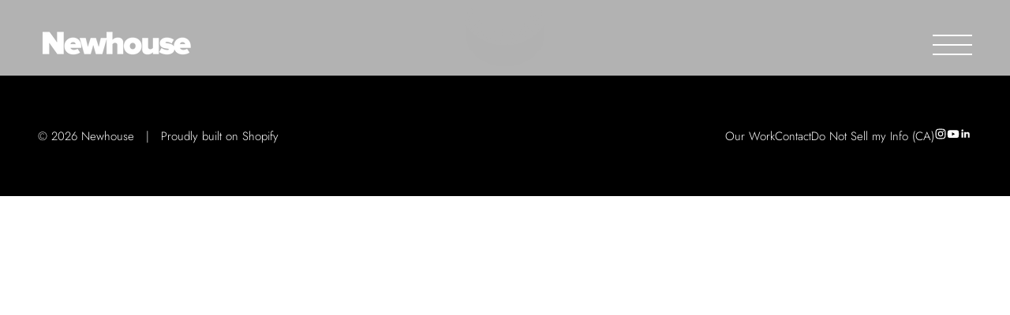

--- FILE ---
content_type: text/css
request_url: https://hellonewhouse.com/cdn/shop/t/22/assets/custom.scss.css?v=156263883964188672951756759968
body_size: 3452
content:
@keyframes scale{to{transform:scale(1)}}@keyframes fade-in{to{opacity:1;filter:blur(0)}}@keyframes spin{to{-webkit-transform:rotate(360deg);transform:rotate(360deg)}}@keyframes pulse{0%{transform:scale(1)}50%{transform:scale(1.1)}to{transform:scale(1)}}@keyframes slideUp{0%{transform:translateY(0)}to{transform:translateY(-40px);opacity:1}}@keyframes slideDown{0%{transform:translateY(-40px);opacity:1}to{transform:translateY(0);opacity:0}}@keyframes navSlideDown{0%{transform:translateY(calc(var(--header-height) * -1));opacity:0}to{transform:translateY(0);opacity:1}}[role=main] .shopify-section{margin-bottom:.75rem}@media screen and (min-width: 700px){[role=main] .shopify-section{margin-bottom:1.75rem}}#shopify-section-header store-header{transform:none!important}#shopify-section-header .header__wrapper>.header__logo img,#shopify-section-header .header__wrapper>.header__main-nav>*{transition:all .75s cubic-bezier(.19,1,.22,1)}#shopify-section-header .header__wrapper .header__logo img{transform-origin:left}#shopify-section-header .header__wrapper .header__main-nav>*{transform-origin:right}#shopify-section-header store-header .header__wrapper>.header__logo img,#shopify-section-header store-header .header__wrapper>.header__main-nav>*{transform:translateY(20px)!important}#shopify-section-header .hamburger-icon{width:50px;height:2px;background:currentColor;position:relative}#shopify-section-header .hamburger-icon:before{content:"";position:absolute;top:-12px;left:0;width:100%;height:2px;background:currentColor}#shopify-section-header .hamburger-icon:after{content:"";position:absolute;top:12px;left:0;width:100%;height:2px;background:currentColor}#shopify-section-header .header__wrapper>*{animation:navSlideDown cubic-bezier(.83,0,.17,1) 1s forwards 0s}#shopify-section-header.scrolled store-header .header__wrapper>.header__logo img,#shopify-section-header.scrolled store-header .header__wrapper>.header__main-nav>*{transform:scale(.75) translateY(0)!important}.shopify-section--footer .footer{padding-block:3rem}.shopify-section--footer .footer__block{gap:.5rem}.shopify-section--footer .footer__aside{gap:2rem;display:flex;flex-direction:column;justify-content:space-between;align-items:center}@media screen and (min-width: 700px){.shopify-section--footer .footer__aside{flex-direction:row;justify-content:flex-end}}.shopify-section--footer .footer__aside-top{margin-top:1rem}@media screen and (min-width: 700px){.shopify-section--footer .footer__aside-top{margin-top:0;order:3}}@media screen and (min-width: 1140px){.shopify-section--footer .footer__aside-bottom{min-width:400px}}@media screen and (min-width: 700px){.shopify-section--footer .footer__aside-bottom:nth-of-type(2){order:2;justify-content:flex-end}}@media screen and (min-width: 700px){.shopify-section--footer .footer__aside-bottom:nth-of-type(3){order:1;margin-right:auto}}.shopify-section--footer .footer__aside-logo{display:flex;justify-content:center}.shopify-section--footer .footer__aside-logo img{max-width:225px}.shopify-section--footer .footer__copyright{font-size:12px;font-weight:300}@media screen and (min-width: 700px){.shopify-section--footer .footer__copyright{font-size:15px}}@media screen and (max-width: 699px){.shopify-section--footer .footer__aside-bottom ul{text-align:center}}@media screen and (min-width: 700px){.shopify-section--footer .footer__aside-bottom ul{display:flex}}.shopify-section--footer .footer__aside-bottom ul li{font-size:15px;font-weight:300}.shopify-section--footer .footer__block--image img{width:100%}.shopify-section--footer .footer__block--menu p.bold{color:#35bbca}.shopify-section--footer .footer__block--menu{font-size:16px;font-weight:300}@media screen and (min-width: 700px){.shopify-section--footer .footer__block--menu{font-size:22px}}.shopify-section--footer .footer__block--menu a{opacity:1}.shopify-section--footer .social-media li a:after{background-color:#35bbca;border-radius:100%;content:"";inset:calc(-1 * var(--spacing-2-5));position:absolute;z-index:-1}.shopify-section--footer .social-media li a svg{z-index:1;width:16px;height:16px}.shopify-section--footer .social-media li a{display:inline-block;isolation:isolate}.shopify-section--footer .social-media{gap:var(--spacing-8) var(--spacing-8)}.navigation-drawer::part(content){border-radius:0!important}.navigation-drawer{padding:0}.navigation-drawer [is=close-button]{color:#d3dd18;border-color:#d3dd18}.navigation-drawer .social-media li a:after{background-color:#35bbca;border-radius:100%;content:"";inset:calc(-1 * var(--spacing-2-5));position:absolute;z-index:-1}.navigation-drawer .social-media li a svg{z-index:1}.navigation-drawer .social-media li a{display:inline-block;isolation:isolate}.navigation-drawer .social-media{gap:var(--spacing-8) var(--spacing-8)}.navigation-drawer .drawer-content{font-size:16px}@media screen and (min-width: 700px){.navigation-drawer .drawer-content{font-size:18px}}.navigation-drawer .drawer-content a[href^="mailto:"]{background:unset;text-decoration:underline;text-decoration-color:#ff0;font-size:14px}@media screen and (min-width: 700px){.navigation-drawer .drawer-content a[href^="mailto:"]{font-size:15px}}.navigation-drawer .drawer-content p{margin-bottom:1rem}.navigation-drawer#header-sidebar-menu .panel-list__wrapper{color:#fff!important}.shopify-section--logo-list .logo-list__item{padding:var(--spacing-1)}.shopify-section--logo-list .logo-list{gap:var(--spacing-1)}.shopify-section--logo-carousel .flickity-slider{display:flex;justify-content:center;align-items:center}.shopify-section--logo-carousel .logo-carousel__image-wrapper{margin:0 5%;padding:0 10px}.shopify-section--logo-carousel .h1{font-size:2rem;line-height:2.25rem;font-weight:300;text-transform:uppercase;padding-bottom:.75rem;margin-bottom:2.25rem!important;position:relative}@media screen and (min-width: 700px){.shopify-section--logo-carousel .h1{font-size:2.5rem;line-height:3rem;padding-bottom:1.5rem;margin-bottom:2.75rem!important}}.shopify-section--logo-carousel .h1:after{position:absolute;width:100px;height:3px;background-color:var(--heading-highlight);bottom:0;left:50%;transform:translate(-50%)}@media screen and (min-width: 700px){.shopify-section--logo-carousel .h1:after{width:150px;height:3px}}.shopify-section--rich-text .rich-text__wrapper{margin:0 auto}.shopify-section--rich-text [section-full-width] .rich-text__wrapper{width:100%;margin:0}.shopify-section--rich-text .rich-text-heading{position:relative;font-size:2.375rem;line-height:2.75rem;font-weight:300;text-transform:uppercase}@media screen and (min-width: 700px){.shopify-section--rich-text .rich-text-heading{font-size:4.375rem;line-height:4.75rem}}.shopify-section--rich-text .rich-text-heading span{font-weight:900;text-transform:none}.shopify-section--rich-text [data-aos=fade-up]:not([slide-animation]){transform:none!important;opacity:1!important}.shopify-section--rich-text .aos-init[text-animation] .rich-text-heading{transform:scale(.94)}.shopify-section--rich-text .aos-init[text-animation] span{display:inline-block;opacity:0;filter:blur(4px)}.shopify-section--rich-text .aos-animate[text-animation] .rich-text-heading{animation:scale 3s forwards cubic-bezier(.5,1,.89,1)}.shopify-section--rich-text .aos-animate[text-animation] span:nth-child(1){animation:fade-in .8s .6s forwards cubic-bezier(.11,0,.5,0)}.shopify-section--rich-text .aos-animate[text-animation] span:nth-child(2){animation:fade-in .8s .7s forwards cubic-bezier(.11,0,.5,0)}.shopify-section--rich-text .aos-animate[text-animation] span:nth-child(3){animation:fade-in .8s .8s forwards cubic-bezier(.11,0,.5,0)}.shopify-section--rich-text .aos-animate[text-animation] span:nth-child(4){animation:fade-in .8s .9s forwards cubic-bezier(.11,0,.5,0)}.shopify-section--rich-text .aos-animate[text-animation] span:nth-child(5){animation:fade-in .8s 1s forwards cubic-bezier(.11,0,.5,0)}.shopify-section--rich-text .aos-animate[text-animation] span:nth-child(6){animation:fade-in .8s 1.1s forwards cubic-bezier(.11,0,.5,0)}.shopify-section--rich-text .aos-animate[text-animation] span:nth-child(7){animation:fade-in .8s 1.2s forwards cubic-bezier(.11,0,.5,0)}.shopify-section--rich-text .aos-animate[text-animation] span:nth-child(8){animation:fade-in .8s 1.3s forwards cubic-bezier(.11,0,.5,0)}.shopify-section--rich-text .aos-animate[text-animation] span:nth-child(9){animation:fade-in .8s 1.4s forwards cubic-bezier(.11,0,.5,0)}.shopify-section--rich-text .aos-animate[text-animation] span:nth-child(10){animation:fade-in .8s 1.5s forwards cubic-bezier(.11,0,.5,0)}.shopify-section--rich-text .aos-animate[text-animation] span:nth-child(11){animation:fade-in .8s 1.6s forwards cubic-bezier(.11,0,.5,0)}.shopify-section--rich-text .aos-animate[text-animation] span:nth-child(12){animation:fade-in .8s 1.7s forwards cubic-bezier(.11,0,.5,0)}.shopify-section--rich-text .aos-animate[text-animation] span:nth-child(13){animation:fade-in .8s 1.8s forwards cubic-bezier(.11,0,.5,0)}.shopify-section--rich-text .aos-animate[text-animation] span:nth-child(14){animation:fade-in .8s 1.9s forwards cubic-bezier(.11,0,.5,0)}.shopify-section--rich-text .aos-animate[text-animation] span:nth-child(15){animation:fade-in .8s 2s forwards cubic-bezier(.11,0,.5,0)}.shopify-section--rich-text .aos-animate[text-animation] span:nth-child(16){animation:fade-in .8s 2.1s forwards cubic-bezier(.11,0,.5,0)}.shopify-section--rich-text .aos-animate[text-animation] span:nth-child(17){animation:fade-in .8s 2.2s forwards cubic-bezier(.11,0,.5,0)}.shopify-section--rich-text .aos-animate[text-animation] span:nth-child(18){animation:fade-in .8s 2.3s forwards cubic-bezier(.11,0,.5,0)}.shopify-section--rich-text .aos-animate[text-animation] span:nth-child(19){animation:fade-in .8s 2.4s forwards cubic-bezier(.11,0,.5,0)}.shopify-section--rich-text .aos-animate[text-animation] span:nth-child(20){animation:fade-in .8s 2.5s forwards cubic-bezier(.11,0,.5,0)}.shopify-section--rich-text .aos-animate[text-animation] span:nth-child(21){animation:fade-in .8s 2.6s forwards cubic-bezier(.11,0,.5,0)}.shopify-section--rich-text .aos-animate[text-animation] span:nth-child(22){animation:fade-in .8s 2.7s forwards cubic-bezier(.11,0,.5,0)}.shopify-section--rich-text .aos-animate[text-animation] span:nth-child(23){animation:fade-in .8s 2.8s forwards cubic-bezier(.11,0,.5,0)}.shopify-section--rich-text .aos-animate[text-animation] span:nth-child(24){animation:fade-in .8s 2.9s forwards cubic-bezier(.11,0,.5,0)}.shopify-section--rich-text .aos-animate[text-animation] span:nth-child(25){animation:fade-in .8s 3s forwards cubic-bezier(.11,0,.5,0)}.shopify-section--rich-text .aos-animate[text-animation] span:nth-child(26){animation:fade-in .8s 3.1s forwards cubic-bezier(.11,0,.5,0)}.shopify-section--rich-text .rich-text-heading.highlight{padding-bottom:1.5rem}.shopify-section--rich-text .rich-text-heading:after{position:absolute;width:100px;height:3px;background-color:var(--heading-highlight);bottom:0}@media screen and (min-width: 700px){.shopify-section--rich-text .rich-text-heading:after{width:150px;height:3px}}.shopify-section--rich-text .justify-items-center .rich-text-heading:after{left:50%;transform:translate(-50%)}.shopify-section--rich-text .justify-items-start .rich-text-heading:after{left:0}@media screen and (min-width: 1150px){.shopify-section--rich-text .split-rich-text{gap:var(--spacing-16)}}.shopify-section--slideshow b{font-weight:700}.shopify-section--slideshow .content-over-media{gap:var(--content-over-media-row-gap, var(--content-over-media-gap, calc(var(--container-gutter) * 1.5))) var(--content-over-media-column-gap, var(--content-over-media-gap, calc(var(--container-gutter) * 1.5)))}.shopify-section--slideshow .slideshow-content{max-width:var(--content-over-media-text-content-max-width, 780px)}@media screen and (min-width: 700px){.shopify-section--slideshow .sm\:text-end .slideshow-content{margin-left:auto}.shopify-section--slideshow .sm\:text-start .slideshow-content{margin-right:auto}}.shopify-section--slideshow p{font-size:1rem;line-height:1.25rem;font-weight:500}@media screen and (min-width: 700px){.shopify-section--slideshow p{font-size:1.25rem;line-height:1.75rem}}.shopify-section--slideshow .h0{font-size:2.375rem;line-height:2.75rem;font-weight:300;padding-bottom:1.5rem;margin-bottom:2.5rem}@media screen and (min-width: 700px){.shopify-section--slideshow .h0{font-size:4.375rem;line-height:4.75rem;padding-bottom:2.5rem;margin-bottom:3.5rem}}.shopify-section--slideshow .h1{font-size:2.375rem;line-height:2.75rem;font-weight:300;padding-bottom:.75rem;margin-bottom:1.25rem}@media screen and (min-width: 700px){.shopify-section--slideshow .h1{font-size:2.5rem;line-height:3rem;padding-bottom:1rem;margin-bottom:1.75rem}}.shopify-section--slideshow .aos-init[text-animation] .rich-text-heading{transform:scale(.94)}.shopify-section--slideshow .aos-init[text-animation] span{display:inline-block;opacity:0;filter:blur(4px)}.shopify-section--slideshow .aos-animate[text-animation] span:nth-child(1){animation:fade-in .8s .6s forwards cubic-bezier(.11,0,.5,0)}.shopify-section--slideshow .aos-animate[text-animation] span:nth-child(2){animation:fade-in .8s .7s forwards cubic-bezier(.11,0,.5,0)}.shopify-section--slideshow .aos-animate[text-animation] span:nth-child(3){animation:fade-in .8s .8s forwards cubic-bezier(.11,0,.5,0)}.shopify-section--slideshow .aos-animate[text-animation] span:nth-child(4){animation:fade-in .8s .9s forwards cubic-bezier(.11,0,.5,0)}.shopify-section--slideshow .aos-animate[text-animation] span:nth-child(5){animation:fade-in .8s 1s forwards cubic-bezier(.11,0,.5,0)}.shopify-section--slideshow .aos-animate[text-animation] span:nth-child(6){animation:fade-in .8s 1.1s forwards cubic-bezier(.11,0,.5,0)}.shopify-section--slideshow .aos-animate[text-animation] span:nth-child(7){animation:fade-in .8s 1.2s forwards cubic-bezier(.11,0,.5,0)}.shopify-section--slideshow .aos-animate[text-animation] span:nth-child(8){animation:fade-in .8s 1.3s forwards cubic-bezier(.11,0,.5,0)}.shopify-section--slideshow .aos-animate[text-animation] span:nth-child(9){animation:fade-in .8s 1.4s forwards cubic-bezier(.11,0,.5,0)}.shopify-section--slideshow .aos-animate[text-animation] span:nth-child(10){animation:fade-in .8s 1.5s forwards cubic-bezier(.11,0,.5,0)}.shopify-section--slideshow .aos-animate[text-animation] span:nth-child(11){animation:fade-in .8s 1.6s forwards cubic-bezier(.11,0,.5,0)}.shopify-section--slideshow .aos-animate[text-animation] span:nth-child(12){animation:fade-in .8s 1.7s forwards cubic-bezier(.11,0,.5,0)}.shopify-section--slideshow .aos-animate[text-animation] span:nth-child(13){animation:fade-in .8s 1.8s forwards cubic-bezier(.11,0,.5,0)}.shopify-section--slideshow .aos-animate[text-animation] span:nth-child(14){animation:fade-in .8s 1.9s forwards cubic-bezier(.11,0,.5,0)}.shopify-section--slideshow .aos-animate[text-animation] span:nth-child(15){animation:fade-in .8s 2s forwards cubic-bezier(.11,0,.5,0)}.shopify-section--slideshow .aos-animate[text-animation] span:nth-child(16){animation:fade-in .8s 2.1s forwards cubic-bezier(.11,0,.5,0)}.shopify-section--slideshow .aos-animate[text-animation] span:nth-child(17){animation:fade-in .8s 2.2s forwards cubic-bezier(.11,0,.5,0)}.shopify-section--slideshow .aos-animate[text-animation] span:nth-child(18){animation:fade-in .8s 2.3s forwards cubic-bezier(.11,0,.5,0)}.shopify-section--slideshow .aos-animate[text-animation] span:nth-child(19){animation:fade-in .8s 2.4s forwards cubic-bezier(.11,0,.5,0)}.shopify-section--slideshow .aos-animate[text-animation] span:nth-child(20){animation:fade-in .8s 2.5s forwards cubic-bezier(.11,0,.5,0)}.shopify-section--slideshow .aos-animate[text-animation] span:nth-child(21){animation:fade-in .8s 2.6s forwards cubic-bezier(.11,0,.5,0)}.shopify-section--slideshow .aos-animate[text-animation] span:nth-child(22){animation:fade-in .8s 2.7s forwards cubic-bezier(.11,0,.5,0)}.shopify-section--slideshow .aos-animate[text-animation] span:nth-child(23){animation:fade-in .8s 2.8s forwards cubic-bezier(.11,0,.5,0)}.shopify-section--slideshow .aos-animate[text-animation] span:nth-child(24){animation:fade-in .8s 2.9s forwards cubic-bezier(.11,0,.5,0)}.shopify-section--slideshow .aos-animate[text-animation] span:nth-child(25){animation:fade-in .8s 3s forwards cubic-bezier(.11,0,.5,0)}.shopify-section--slideshow .aos-animate[text-animation] span:nth-child(26){animation:fade-in .8s 3.1s forwards cubic-bezier(.11,0,.5,0)}.shopify-section--slideshow [data-sequence=heading],.shopify-section--slideshow [data-sequence=subheading]{position:relative}.shopify-section--slideshow [data-sequence=heading]:after{position:absolute;width:100px;height:3px;background-color:var(--heading-highlight);bottom:0}@media screen and (min-width: 700px){.shopify-section--slideshow [data-sequence=heading]:after{width:100px}}.shopify-section--slideshow [data-sequence=subheading]{display:inline-block}.shopify-section--slideshow [data-sequence=subheading].highlight{padding-bottom:1rem}.shopify-section--slideshow [data-sequence=subheading]:after{position:absolute;width:100%;height:3px;background-color:var(--subheading-highlight);bottom:0}.shopify-section--slideshow .text-center [data-sequence=heading]:after,.shopify-section--slideshow .text-center [data-sequence=subheading]:after{left:50%;transform:translate(-50%)}.shopify-section--slideshow .text-center .slideshow-logo>img{margin:2rem auto 0rem!important}.shopify-section--slideshow .text-end [data-sequence=heading]:after,.shopify-section--slideshow .text-end [data-sequence=subheading]:after{right:0}.shopify-section--slideshow .text-end .slideshow-logo>img{margin:2rem 0 0rem auto!important}.shopify-section--slideshow .text-start [data-sequence=heading]:after,.shopify-section--slideshow .text-start [data-sequence=subheading]:after{left:0}.shopify-section--slideshow .text-start .slideshow-logo>img{margin:2rem 0 0rem!important}.shopify-section--slideshow .slideshow-logo>img{max-height:50px}.shopify-section--slideshow .button-link{font-size:1rem;line-height:1.25rem;font-weight:300;text-transform:uppercase;margin-top:1rem;display:inline-block}@media screen and (min-width: 700px){.shopify-section--slideshow .button-link{font-size:1.25rem;line-height:1.5rem;margin-top:1.75rem}}@media screen and (min-width: 700px){.shopify-section--slideshow .sm\:text-center [data-sequence=heading]:after,.shopify-section--slideshow .sm\:text-center [data-sequence=subheading]:after{left:50%;right:unset;transform:translate(-50%)}.shopify-section--slideshow .sm\:text-center .slideshow-logo>img{margin:2rem auto 0rem!important}.shopify-section--slideshow .sm\:text-end [data-sequence=heading]:after,.shopify-section--slideshow .sm\:text-end [data-sequence=subheading]:after{left:unset;right:0;transform:unset}.shopify-section--slideshow .sm\:text-end .slideshow-logo>img{margin:2rem 0 0rem auto!important}.shopify-section--slideshow .sm\:text-start [data-sequence=heading]:after,.shopify-section--slideshow .sm\:text-start [data-sequence=subheading]:after{left:0;right:unset;transform:unset}.shopify-section--slideshow .sm\:text-start .slideshow-logo>img{margin:2rem 0 0rem!important}}.shopify-section--media-grid .section{padding:0}.shopify-section--media-grid .content-over-media{gap:var(--content-over-media-row-gap, var(--content-over-media-gap, calc(var(--container-gutter) * 1.5))) var(--content-over-media-column-gap, var(--content-over-media-gap, calc(var(--container-gutter) * 1.5)))}.shopify-section--media-grid p{font-size:1rem;line-height:1.25rem;font-weight:500}@media screen and (min-width: 700px){.shopify-section--media-grid p{font-size:1.25rem;line-height:1.75rem}}.shopify-section--media-grid .subheading{position:relative;font-size:30px;font-style:normal;font-weight:400;line-height:normal;padding-bottom:1rem}.shopify-section--media-grid .subheading:after{content:"";position:absolute;width:75px;height:2px;background-color:var(--subheading-highlight);bottom:0;left:50%;transform:translate(-50%)}.shopify-section--media-grid .h1{position:relative;font-size:2.375rem;line-height:2.75rem;font-weight:300;text-transform:uppercase;padding-bottom:0;margin-bottom:1.25rem}@media screen and (min-width: 700px){.shopify-section--media-grid .h1{font-size:2.5rem;line-height:3rem;margin-bottom:1.75rem}}.shopify-section--media-grid .h1:after{content:"";position:absolute;width:75px;height:3px;background-color:var(--heading-highlight);bottom:0}@media screen and (min-width: 700px){.shopify-section--media-grid .h1:after{width:100px}}.shopify-section--media-grid .hover-gradient span{position:absolute;top:0;left:0;overflow:hidden;transform:translate(-100%);transition:transform 275ms ease}.shopify-section--media-grid .hover-gradient span:before{display:inline-block;content:attr(data-content);color:var(--hovergradient);transform:translate(100%);transition:transform 275ms ease}.shopify-section--media-grid .hover-gradient:hover span{transform:translate(0)}.shopify-section--media-grid .hover-gradient:hover span:before{transform:translate(0)}.shopify-section--media-grid .text-center .h1:after{left:50%;transform:translate(-50%)}.shopify-section--media-grid .text-center .media-grid-logo img{margin-inline:auto}.shopify-section--media-grid .text-end .h1:after{right:0}.shopify-section--media-grid .text-end .media-grid-logo img{margin-inline:auto 0}.shopify-section--media-grid .text-start .h1:after{left:0}.shopify-section--media-grid .text-start .media-grid-logo img{margin-inline:0 auto}.shopify-section--media-grid .media-grid-logo>img{max-height:50px;margin:1.5rem 0 1rem}.shopify-section--media-grid .button-link{font-size:1rem;line-height:1.25rem;font-weight:300;text-transform:uppercase;margin-top:1rem;display:inline-block}@media screen and (min-width: 700px){.shopify-section--media-grid .button-link{font-size:1.25rem;line-height:1.5rem;margin-top:1.75rem}}.shopify-section--media-grid .overlay-link{position:absolute;top:0;right:0;bottom:0;left:0}@media screen and (min-width: 700px){.shopify-section--media-grid .sm\:text-center .h1:after{left:50%;right:unset;transform:translate(-50%)}.shopify-section--media-grid .sm\:text-center .media-grid-logo img{margin-inline:auto}.shopify-section--media-grid .sm\:text-end .h1:after{left:unset;right:0;transform:unset}.shopify-section--media-grid .sm\:text-end .media-grid-logo img{margin-inline:auto 0}.shopify-section--media-grid .sm\:text-start .h1:after{left:0;right:unset;transform:unset}.shopify-section--media-grid .sm\:text-start .media-grid-logo img{margin-inline:0 auto}.shopify-section--media-grid .media-grid__item:hover .content-over-media:before{opacity:1}.shopify-section--media-grid .media-grid__item .content-over-media:before{opacity:0;transition:opacity .2s}.shopify-section--media-grid .content-over-media>:not(img,video,iframe,svg,video-media){opacity:0!important;transition:opacity .2s}.shopify-section--media-grid .media-grid__item:hover .content-over-media>:not(img,video,iframe,svg,video-media){opacity:1!important}}.shopify-section--media-grid .button-link{font-size:24px;font-style:normal;font-weight:400;line-height:normal;letter-spacing:-.03em;text-transform:uppercase;min-width:max-content;display:flex!important;align-items:center;justify-content:center;gap:1rem;background:none!important}@media screen and (max-width: 699px){.shopify-section--media-grid .button-link{font-size:14px;letter-spacing:-.03em;transform:unset}}.shopify-section--media-grid .button-link:before{content:"";background-image:url(//hellonewhouse.com/cdn/shop/files/Newhouse_Read-Icon.png?v=15411221701573374388);width:50px;height:36px;position:relative;display:inline-block;background-size:cover;background-repeat:no-repeat}@media screen and (max-width: 699px){.shopify-section--media-grid .button-link:before{width:36px;height:26px}}.shopify-section--multi-column h2{position:relative;font-size:2.375rem;line-height:2.75rem;font-weight:300;text-transform:uppercase;padding-bottom:1rem;margin-bottom:1.25rem}@media screen and (min-width: 700px){.shopify-section--multi-column h2{font-size:2.5rem;line-height:3rem;padding-bottom:1.5rem;margin-bottom:1.75rem}}.shopify-section--multi-column h2:after{content:"";position:absolute;width:75px;height:3px;background-color:var(--heading-highlight);bottom:0;left:50%;transform:translate(-50%)}@media screen and (min-width: 700px){.shopify-section--multi-column h2:after{width:100px}}.shopify-section--multi-column .justify-start h2:after{left:0;transform:unset}.shopify-section--multi-column .multi-column__item{align-content:center}@media screen and (max-width: 999px){.shopify-section--multi-column .multi-column__item:empty{display:none}}.shopify-section--multi-column .multi-column-heading{position:relative;font-weight:300;text-transform:uppercase}.shopify-section--multi-column .multi-column-heading.highlight{padding-bottom:1.5rem;margin-bottom:1rem}.shopify-section--multi-column .multi-column-heading:after{position:absolute;width:100px;height:3px;background-color:var(--heading-highlight);bottom:0;left:0}@media screen and (min-width: 700px){.shopify-section--multi-column .multi-column-heading:after{width:150px}}.shopify-section--multi-column .multi-column-subheading{font-weight:300}.shopify-section--multi-column video-media[show-play-button]>:is(video,iframe){opacity:1;visibility:visible}.shopify-section--multi-column video-media[show-play-button] video::-webkit-media-controls,.shopify-section--multi-column video-media[show-play-button] video::-webkit-media-controls-panel{display:none}.shopify-section--multi-column video-media[loaded][can-play] video::-webkit-media-controls,.shopify-section--multi-column video-media[loaded][can-play] video::-webkit-media-controls-panel{display:flex!important}.shopify-section--multi-column video-media[autoplay][loaded][can-play] video::-webkit-media-controls,.shopify-section--multi-column video-media[autoplay][loaded][can-play] video::-webkit-media-controls-panel{display:none!important}.shopify-section--multi-column .linked-in{position:absolute;right:0;width:30px;top:50%;transform:translateY(-50%)}@media screen and (max-width: 699px){.shopify-section--multi-column .column-reverse>div:nth-of-type(1){order:0}.shopify-section--multi-column .column-reverse>div:nth-of-type(1){order:1}}.shopify-section--impact-text .section{padding-top:60px;padding-bottom:60px}@media screen and (min-width: 700px){.shopify-section--impact-text .section{padding-top:80px;padding-bottom:80px}}.shopify-section--impact-text .impact-text-heading{font-size:3rem;line-height:3rem;font-weight:800;text-align:center;margin-bottom:3rem}@media screen and (min-width: 700px){.shopify-section--impact-text .impact-text-heading{font-size:4rem;line-height:4rem}}.shopify-section--impact-text .prose *+p{margin-block-start:var(--spacing-0-5)!important}.shopify-section--video .h0{font-size:2.375rem;line-height:2.75rem;font-weight:300;text-transform:uppercase;padding-bottom:1.5rem;margin-bottom:2.5rem}@media screen and (min-width: 700px){.shopify-section--video .h0{font-size:4.375rem;line-height:4.75rem;padding-bottom:2.5rem;margin-bottom:3.5rem}}.shopify-section--video .h1{font-size:2.375rem;line-height:2.75rem;font-weight:300;text-transform:uppercase;padding-bottom:.75rem;margin-bottom:1.25rem}@media screen and (min-width: 700px){.shopify-section--video .h1{font-size:2.5rem;line-height:3rem;padding-bottom:1rem;margin-bottom:1.75rem}}.shopify-section--video .video-heading:after{position:absolute;width:100px;height:3px;background-color:var(--heading-highlight);bottom:0;left:50%;right:unset;transform:translate(-50%)}@media screen and (min-width: 700px){.shopify-section--video .video-heading:after{width:150px}}.shopify-section--video .video-subheading{position:relative;font-size:1rem;line-height:1.25rem;font-weight:500;display:inline-block;margin-bottom:2rem}@media screen and (min-width: 700px){.shopify-section--video .video-subheading{font-size:2rem;line-height:2.5rem;margin-bottom:3rem}}.shopify-section--video .video-subheading:after{position:absolute;width:100%;height:3px;background-color:var(--subheading-highlight);bottom:-1rem;left:50%;right:unset;transform:translate(-50%)}@media screen and (min-width: 700px){.shopify-section--video .video-subheading:after{width:100%}}@media screen and (min-width: 700px){.shopify-section--video .video-play-button-image{transform:translate(225%)}}.shopify-section--video .video-play-button-image img{max-width:100px;animation:pulse 1.5s linear infinite}.shopify-section--video .video-play-button-image:before{content:unset}.shopify-section--video .close-icon{width:50px;margin:0;padding-top:4rem!important}.shopify-section--video .content-over-media>video-media:not([autoplay])~.close-icon{opacity:0;visibility:hidden}.shopify-section--video .content-over-media>video-media[loaded]:not([playing])~*,.shopify-section--video .content-over-media>video-media[loaded]:not([playing])>img,.shopify-section--video .content-over-media>video-media[loaded]:not([playing])::part(play-button){opacity:0;visibility:visible}.shopify-section--video .content-over-media>video-media[loaded][playing]~.close-icon{opacity:1;visibility:visible}.shopify-section--video .content-over-media>video-media:not([autoplay])[playing]~.close-icon{opacity:1;visibility:visible}.shopify-section--video .content-over-media>video-media[loaded]:not([playing])~.close-icon{opacity:0;visibility:hidden}.shopify-section--video video-media{cursor:pointer}.shopify-section--video video-media img{pointer-events:none}.shopify-section--video .content-over-media>video-media.no-controls video::-webkit-media-controls{opacity:0}@supports (height: 100svh){.shopify-section--video .content-over-media--fill>:is(img,video,iframe,svg,video-media){height:calc(100svh - var(--sticky-area-height))}}.shopify-section--video .content-over-media--fill>:is(img,video,iframe,svg,video-media){height:calc(100vh - var(--sticky-area-height))}@media screen and (max-width: 999px){.shopify-section--video .md-max\:hidden{pointer-events:none}}.shopify-section--video .split-poster{position:absolute;top:0;right:0;bottom:0;left:0;overflow:hidden}.shopify-section--video .split-poster>img{width:200%;max-width:200%;object-fit:contain;position:absolute;transition:all .8s cubic-bezier(.83,0,.17,1)}.shopify-section--video .split-poster:nth-of-type(1){width:50%;left:0;right:0;transition:transform .8s cubic-bezier(.83,0,.17,1)}.shopify-section--video .split-poster:nth-of-type(2){width:50%;left:unset;right:0;transition:transform .8s cubic-bezier(.83,0,.17,1)}.shopify-section--video .split-poster:nth-of-type(1)>img{left:0}.shopify-section--video .split-poster:nth-of-type(2)>img{right:0}.shopify-section--video video-media[loaded] .split-poster:nth-of-type(1){transform:translate(-100%)}.shopify-section--video video-media[loaded] .split-poster:nth-of-type(1) img{left:100%}.shopify-section--video video-media[loaded] .split-poster:nth-of-type(2){transform:translate(100%)}.shopify-section--video video-media[loaded] .split-poster:nth-of-type(2) img{right:100%}.shopify-section--main-blog .blog-banner-content{padding-block-start:var(--banner-content-padding-block-start);padding-block-end:var(--spacing-4)}.shopify-section--main-blog .h0{position:relative;font-size:2.375rem;line-height:2.375rem;font-weight:300;text-transform:uppercase;padding-bottom:1rem;margin-bottom:2.5rem}@media screen and (min-width: 700px){.shopify-section--main-blog .h0{font-size:3.375rem;line-height:3.375rem;padding-bottom:1.5rem;margin-bottom:3.5rem}}.shopify-section--main-blog .h0:after{position:absolute;width:150px;height:3px;background-color:var(--heading-highlight);bottom:0;left:50%;transform:translate(-50%)}.shopify-section--main-blog blog-post-card{padding-bottom:var(--spacing-10)}.shopify-section--main-blog blog-post-card .blog-post-logo img{max-height:35px;margin-bottom:1rem}.shopify-section--main-blog blog-post-card .button-link{position:relative;font-size:1rem;line-height:1rem;margin-top:1rem;color:#35bbca;display:inline-block;width:max-content}.shopify-section--main-blog blog-post-card .button-link:before{content:"";position:absolute;width:80px;height:3px;background-color:#000;bottom:0;left:0;top:-15px}.shopify-section--main-article .article-content .prose *+span:not(:empty){display:inline}.shopify-section--services .services-list{margin-top:6rem}@media screen and (max-width: 699px){.shopify-section--services .services-list{margin-top:4rem}}.shopify-section--services .services-list a>div{border-bottom:1px solid #D8D8D8}.shopify-section--services .services-item{position:relative;overflow:hidden;width:100%;height:120px;display:flex;align-items:center;cursor:pointer}@media screen and (max-width: 699px){.shopify-section--services .services-item{height:80px}}.shopify-section--services h3{font-size:clamp(20px,3.5vw,3.5rem)}@media screen and (max-width: 699px){.shopify-section--services h3{font-weight:500;font-size:clamp(26px,3.5vw,3.5rem)}}.shopify-section--services .hover-text{position:relative;font-size:2.5rem;top:40px;left:10px;opacity:0;transform:translateY(0);font-size:clamp(20px,3.5vw,3.5rem)}@media screen and (max-width: 699px){.shopify-section--services .hover-text{display:none}}.shopify-section--services .hover-text span{color:var(--hover-color);font-size:clamp(18px,2.25vw,2rem)}.shopify-section--services .services-item .hover-text.show_hover{animation:slideUp ease .3s forwards 0s}.shopify-section--services .services-item .hover-text.hide_hover{animation:slideDown ease .3s forwards 0s}@media screen and (max-width: 699px){.shopify-section--contact .prose{text-align:center}}.cc-window .cc-btn{border-radius:0!important}div#hubspot-messages-iframe-container{display:none!important}#block-5f067c3a-db99-40dc-9278-15d7408c7043{display:none}@media screen and (min-width: 700px){#shopify-section-template--15831154917543__cd86a88c-ece3-4b4a-afc0-999b4a34782e .section{padding-bottom:0}#shopify-section-template--15831154917543__cd86a88c-ece3-4b4a-afc0-999b4a34782e{padding-bottom:0;margin-bottom:0}#block-5f067c3a-db99-40dc-9278-15d7408c7043{padding-bottom:4rem}#block-5f067c3a-db99-40dc-9278-15d7408c7043{display:block}#block-5f067c3a-db99-40dc-9278-15d7408c7043 img{display:block;transform:scale(.75);margin-bottom:-10rem}}#shopify-section-template--15831154917543__3fda9d7a-29c0-4080-80aa-f502b65b6240{overflow:hidden;margin-bottom:0}#block-template--15805244539047__3fda9d7a-29c0-4080-80aa-f502b65b6240-16849427646309d8cc-1 img{position:absolute;width:50%;right:-15%;top:0;animation:spin 30s linear infinite;animation-play-state:running;animation-delay:0s}@media screen and (max-width: 700px){#block-template--15805244539047__3fda9d7a-29c0-4080-80aa-f502b65b6240-16849427646309d8cc-1{display:none}}
/*# sourceMappingURL=/cdn/shop/t/22/assets/custom.scss.css.map?v=156263883964188672951756759968 */


--- FILE ---
content_type: text/javascript
request_url: https://hellonewhouse.com/cdn/shop/t/22/assets/custom.js?v=107851262274278142191756759968
body_size: -165
content:
AOS.init({once:!0});function initAOS(){AOS.init({once:!0})}document.addEventListener("shopify:section:load",initAOS),document.addEventListener("shopify:section:reorder",initAOS),document.addEventListener("shopify:block:select",initAOS),document.addEventListener("shopify:block:deselect",initAOS);const SCROLLED_STATE_CLASS="scrolled",NAVBAR_ID="shopify-section-header",navbar=document.getElementById(NAVBAR_ID),onScroll=()=>{document.documentElement.scrollTop>0?navbar.classList.add(SCROLLED_STATE_CLASS):navbar.classList.remove(SCROLLED_STATE_CLASS)};window.addEventListener("scroll",onScroll),document.addEventListener("DOMContentLoaded",function(event){window.scrollY>0&&document.getElementById("shopify-section-header").classList.add("scrolled")}),document.addEventListener("DOMContentLoaded",function(event){const targetElement1=document.getElementById("block-item_rBCbJb"),targetElement2=document.getElementById("block-item_tyXgak"),sourceElement=document.getElementById("block-item_N7HR6c");if(targetElement1&&targetElement2&&sourceElement){const sourceHeight=sourceElement.offsetHeight;targetElement1.style.height=`${sourceHeight}px`,targetElement1.style.overflow="hidden",targetElement2.style.height=`${sourceHeight}px`,targetElement2.style.overflow="hidden"}}),window.addEventListener("resize",function(){const targetElement1=document.getElementById("block-item_rBCbJb"),targetElement2=document.getElementById("block-item_tyXgak"),sourceElement=document.getElementById("block-item_N7HR6c");if(targetElement1&&targetElement2&&sourceElement){const sourceHeight=sourceElement.offsetHeight;targetElement1.style.height=`${sourceHeight}px`,targetElement1.style.overflow="hidden",targetElement2.style.height=`${sourceHeight}px`,targetElement2.style.overflow="hidden"}});let mobileVideoContainer=document.querySelector(".content-over-media.content-over-media--fill.full-bleed.text-custom");mobileVideoContainer.addEventListener("click",videoFunction,!1);function videoFunction(event){let mobileVideo=mobileVideoContainer.querySelector("video-media + video-media");mobileVideo.play(),mobileVideo.hasAttribute("playing")&&mobileVideo.pause()}
//# sourceMappingURL=/cdn/shop/t/22/assets/custom.js.map?v=107851262274278142191756759968
